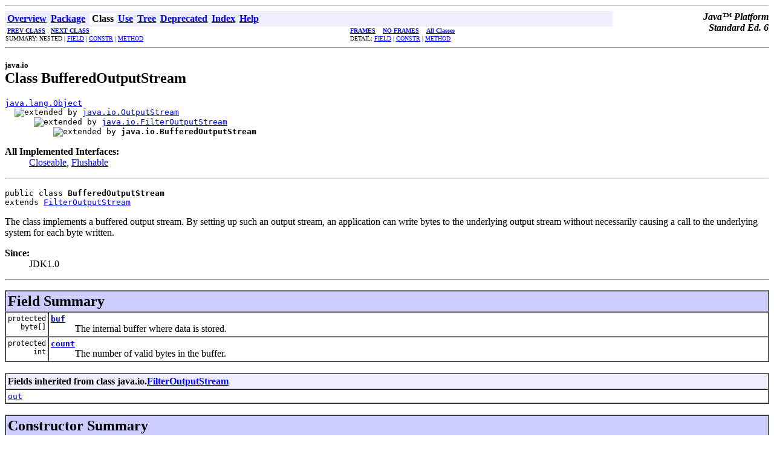

--- FILE ---
content_type: text/html
request_url: https://docs.oracle.com/javase/6/docs/api/java/io/BufferedOutputStream.html?is-external=true
body_size: 4166
content:
<!DOCTYPE HTML PUBLIC "-//W3C//DTD HTML 4.01 Transitional//EN" "http://www.w3.org/TR/html4/loose.dtd">
<!--NewPage-->
<HTML>
<HEAD>
<!-- Generated by javadoc (build 1.6.0_111) on Thu Nov 19 09:31:07 PST 2015 -->
<TITLE>
BufferedOutputStream (Java Platform SE 6)
</TITLE>

<META NAME="date" CONTENT="2015-11-19">
<META NAME="keywords" CONTENT="java.io.BufferedOutputStream class">
<META NAME="keywords" CONTENT="buf">
<META NAME="keywords" CONTENT="count">
<META NAME="keywords" CONTENT="write()">
<META NAME="keywords" CONTENT="flush()">

<LINK REL ="stylesheet" TYPE="text/css" HREF="../../stylesheet.css" TITLE="Style">

<SCRIPT type="text/javascript">
function windowTitle()
{
    if (location.href.indexOf('is-external=true') == -1) {
        parent.document.title="BufferedOutputStream (Java Platform SE 6)";
    }
}
</SCRIPT>
<NOSCRIPT>
</NOSCRIPT>

<script>window.ohcglobal || document.write('<script src="/en/dcommon/js/global.js">\x3C/script>')</script></HEAD>

<BODY BGCOLOR="white" onload="windowTitle();">
<HR>


<!-- ========= START OF TOP NAVBAR ======= -->
<A NAME="navbar_top"><!-- --></A>
<A HREF="#skip-navbar_top" title="Skip navigation links"></A>
<TABLE BORDER="0" WIDTH="100%" CELLPADDING="1" CELLSPACING="0" SUMMARY="">
<TR>
<TD COLSPAN=2 BGCOLOR="#EEEEFF" CLASS="NavBarCell1">
<A NAME="navbar_top_firstrow"><!-- --></A>
<TABLE BORDER="0" CELLPADDING="0" CELLSPACING="3" SUMMARY="">
  <TR ALIGN="center" VALIGN="top">
  <TD BGCOLOR="#EEEEFF" CLASS="NavBarCell1">    <A HREF="../../overview-summary.html"><FONT CLASS="NavBarFont1"><B>Overview</B></FONT></A>&nbsp;</TD>
  <TD BGCOLOR="#EEEEFF" CLASS="NavBarCell1">    <A HREF="package-summary.html"><FONT CLASS="NavBarFont1"><B>Package</B></FONT></A>&nbsp;</TD>
  <TD BGCOLOR="#FFFFFF" CLASS="NavBarCell1Rev"> &nbsp;<FONT CLASS="NavBarFont1Rev"><B>Class</B></FONT>&nbsp;</TD>
  <TD BGCOLOR="#EEEEFF" CLASS="NavBarCell1">    <A HREF="class-use/BufferedOutputStream.html"><FONT CLASS="NavBarFont1"><B>Use</B></FONT></A>&nbsp;</TD>
  <TD BGCOLOR="#EEEEFF" CLASS="NavBarCell1">    <A HREF="package-tree.html"><FONT CLASS="NavBarFont1"><B>Tree</B></FONT></A>&nbsp;</TD>
  <TD BGCOLOR="#EEEEFF" CLASS="NavBarCell1">    <A HREF="../../deprecated-list.html"><FONT CLASS="NavBarFont1"><B>Deprecated</B></FONT></A>&nbsp;</TD>
  <TD BGCOLOR="#EEEEFF" CLASS="NavBarCell1">    <A HREF="../../index-files/index-1.html"><FONT CLASS="NavBarFont1"><B>Index</B></FONT></A>&nbsp;</TD>
  <TD BGCOLOR="#EEEEFF" CLASS="NavBarCell1">    <A HREF="../../help-doc.html"><FONT CLASS="NavBarFont1"><B>Help</B></FONT></A>&nbsp;</TD>
  </TR>
</TABLE>
</TD>
<TD ALIGN="right" VALIGN="top" ROWSPAN=3><EM>
<b>Java&#x2122;&nbsp;Platform<br>Standard&nbsp;Ed.&nbsp;6</b></EM>
</TD>
</TR>

<TR>
<TD BGCOLOR="white" CLASS="NavBarCell2"><FONT SIZE="-2">
&nbsp;<A HREF="../../java/io/BufferedInputStream.html" title="class in java.io"><B>PREV CLASS</B></A>&nbsp;
&nbsp;<A HREF="../../java/io/BufferedReader.html" title="class in java.io"><B>NEXT CLASS</B></A></FONT></TD>
<TD BGCOLOR="white" CLASS="NavBarCell2"><FONT SIZE="-2">
  <A HREF="../../index.html?java/io/BufferedOutputStream.html" target="_top"><B>FRAMES</B></A>  &nbsp;
&nbsp;<A HREF="BufferedOutputStream.html" target="_top"><B>NO FRAMES</B></A>  &nbsp;
&nbsp;<SCRIPT type="text/javascript">
  <!--
  if(window==top) {
    document.writeln('<A HREF="../../allclasses-noframe.html"><B>All Classes</B></A>');
  }
  //-->
</SCRIPT>
<NOSCRIPT>
  <A HREF="../../allclasses-noframe.html"><B>All Classes</B></A>
</NOSCRIPT>


</FONT></TD>
</TR>
<TR>
<TD VALIGN="top" CLASS="NavBarCell3"><FONT SIZE="-2">
  SUMMARY:&nbsp;NESTED&nbsp;|&nbsp;<A HREF="#field_summary">FIELD</A>&nbsp;|&nbsp;<A HREF="#constructor_summary">CONSTR</A>&nbsp;|&nbsp;<A HREF="#method_summary">METHOD</A></FONT></TD>
<TD VALIGN="top" CLASS="NavBarCell3"><FONT SIZE="-2">
DETAIL:&nbsp;<A HREF="#field_detail">FIELD</A>&nbsp;|&nbsp;<A HREF="#constructor_detail">CONSTR</A>&nbsp;|&nbsp;<A HREF="#method_detail">METHOD</A></FONT></TD>
</TR>
</TABLE>
<A NAME="skip-navbar_top"></A>
<!-- ========= END OF TOP NAVBAR ========= -->

<HR>
<!-- ======== START OF CLASS DATA ======== -->
<H2>
<FONT SIZE="-1">
java.io</FONT>
<BR>
Class BufferedOutputStream</H2>
<PRE>
<A HREF="../../java/lang/Object.html" title="class in java.lang">java.lang.Object</A>
  <IMG SRC="../../resources/inherit.gif" ALT="extended by "><A HREF="../../java/io/OutputStream.html" title="class in java.io">java.io.OutputStream</A>
      <IMG SRC="../../resources/inherit.gif" ALT="extended by "><A HREF="../../java/io/FilterOutputStream.html" title="class in java.io">java.io.FilterOutputStream</A>
          <IMG SRC="../../resources/inherit.gif" ALT="extended by "><B>java.io.BufferedOutputStream</B>
</PRE>
<DL>
<DT><B>All Implemented Interfaces:</B> <DD><A HREF="../../java/io/Closeable.html" title="interface in java.io">Closeable</A>, <A HREF="../../java/io/Flushable.html" title="interface in java.io">Flushable</A></DD>
</DL>
<HR>
<DL>
<DT><PRE>public class <B>BufferedOutputStream</B><DT>extends <A HREF="../../java/io/FilterOutputStream.html" title="class in java.io">FilterOutputStream</A></DL>
</PRE>

<P>
The class implements a buffered output stream. By setting up such 
 an output stream, an application can write bytes to the underlying 
 output stream without necessarily causing a call to the underlying 
 system for each byte written.
<P>

<P>
<DL>
<DT><B>Since:</B></DT>
  <DD>JDK1.0</DD>
</DL>
<HR>

<P>
<!-- =========== FIELD SUMMARY =========== -->

<A NAME="field_summary"><!-- --></A>
<TABLE BORDER="1" WIDTH="100%" CELLPADDING="3" CELLSPACING="0" SUMMARY="">
<TR BGCOLOR="#CCCCFF" CLASS="TableHeadingColor">
<TH ALIGN="left" COLSPAN="2"><FONT SIZE="+2">
<B>Field Summary</B></FONT></TH>
</TR>
<TR BGCOLOR="white" CLASS="TableRowColor">
<TD ALIGN="right" VALIGN="top" WIDTH="1%"><FONT SIZE="-1">
<CODE>protected &nbsp;byte[]</CODE></FONT></TD>
<TD><CODE><B><A HREF="../../java/io/BufferedOutputStream.html#buf">buf</A></B></CODE>

<BR>
&nbsp;&nbsp;&nbsp;&nbsp;&nbsp;&nbsp;&nbsp;&nbsp;&nbsp;&nbsp;The internal buffer where data is stored.</TD>
</TR>
<TR BGCOLOR="white" CLASS="TableRowColor">
<TD ALIGN="right" VALIGN="top" WIDTH="1%"><FONT SIZE="-1">
<CODE>protected &nbsp;int</CODE></FONT></TD>
<TD><CODE><B><A HREF="../../java/io/BufferedOutputStream.html#count">count</A></B></CODE>

<BR>
&nbsp;&nbsp;&nbsp;&nbsp;&nbsp;&nbsp;&nbsp;&nbsp;&nbsp;&nbsp;The number of valid bytes in the buffer.</TD>
</TR>
</TABLE>
&nbsp;<A NAME="fields_inherited_from_class_java.io.FilterOutputStream"><!-- --></A>
<TABLE BORDER="1" WIDTH="100%" CELLPADDING="3" CELLSPACING="0" SUMMARY="">
<TR BGCOLOR="#EEEEFF" CLASS="TableSubHeadingColor">
<TH ALIGN="left"><B>Fields inherited from class java.io.<A HREF="../../java/io/FilterOutputStream.html" title="class in java.io">FilterOutputStream</A></B></TH>
</TR>
<TR BGCOLOR="white" CLASS="TableRowColor">
<TD><CODE><A HREF="../../java/io/FilterOutputStream.html#out">out</A></CODE></TD>
</TR>
</TABLE>
&nbsp;
<!-- ======== CONSTRUCTOR SUMMARY ======== -->

<A NAME="constructor_summary"><!-- --></A>
<TABLE BORDER="1" WIDTH="100%" CELLPADDING="3" CELLSPACING="0" SUMMARY="">
<TR BGCOLOR="#CCCCFF" CLASS="TableHeadingColor">
<TH ALIGN="left" COLSPAN="2"><FONT SIZE="+2">
<B>Constructor Summary</B></FONT></TH>
</TR>
<TR BGCOLOR="white" CLASS="TableRowColor">
<TD><CODE><B><A HREF="../../java/io/BufferedOutputStream.html#BufferedOutputStream(java.io.OutputStream)">BufferedOutputStream</A></B>(<A HREF="../../java/io/OutputStream.html" title="class in java.io">OutputStream</A>&nbsp;out)</CODE>

<BR>
&nbsp;&nbsp;&nbsp;&nbsp;&nbsp;&nbsp;&nbsp;&nbsp;&nbsp;&nbsp;Creates a new buffered output stream to write data to the
 specified underlying output stream.</TD>
</TR>
<TR BGCOLOR="white" CLASS="TableRowColor">
<TD><CODE><B><A HREF="../../java/io/BufferedOutputStream.html#BufferedOutputStream(java.io.OutputStream, int)">BufferedOutputStream</A></B>(<A HREF="../../java/io/OutputStream.html" title="class in java.io">OutputStream</A>&nbsp;out,
                     int&nbsp;size)</CODE>

<BR>
&nbsp;&nbsp;&nbsp;&nbsp;&nbsp;&nbsp;&nbsp;&nbsp;&nbsp;&nbsp;Creates a new buffered output stream to write data to the 
 specified underlying output stream with the specified buffer 
 size.</TD>
</TR>
</TABLE>
&nbsp;
<!-- ========== METHOD SUMMARY =========== -->

<A NAME="method_summary"><!-- --></A>
<TABLE BORDER="1" WIDTH="100%" CELLPADDING="3" CELLSPACING="0" SUMMARY="">
<TR BGCOLOR="#CCCCFF" CLASS="TableHeadingColor">
<TH ALIGN="left" COLSPAN="2"><FONT SIZE="+2">
<B>Method Summary</B></FONT></TH>
</TR>
<TR BGCOLOR="white" CLASS="TableRowColor">
<TD ALIGN="right" VALIGN="top" WIDTH="1%"><FONT SIZE="-1">
<CODE>&nbsp;void</CODE></FONT></TD>
<TD><CODE><B><A HREF="../../java/io/BufferedOutputStream.html#flush()">flush</A></B>()</CODE>

<BR>
&nbsp;&nbsp;&nbsp;&nbsp;&nbsp;&nbsp;&nbsp;&nbsp;&nbsp;&nbsp;Flushes this buffered output stream.</TD>
</TR>
<TR BGCOLOR="white" CLASS="TableRowColor">
<TD ALIGN="right" VALIGN="top" WIDTH="1%"><FONT SIZE="-1">
<CODE>&nbsp;void</CODE></FONT></TD>
<TD><CODE><B><A HREF="../../java/io/BufferedOutputStream.html#write(byte[], int, int)">write</A></B>(byte[]&nbsp;b,
      int&nbsp;off,
      int&nbsp;len)</CODE>

<BR>
&nbsp;&nbsp;&nbsp;&nbsp;&nbsp;&nbsp;&nbsp;&nbsp;&nbsp;&nbsp;Writes <code>len</code> bytes from the specified byte array 
 starting at offset <code>off</code> to this buffered output stream.</TD>
</TR>
<TR BGCOLOR="white" CLASS="TableRowColor">
<TD ALIGN="right" VALIGN="top" WIDTH="1%"><FONT SIZE="-1">
<CODE>&nbsp;void</CODE></FONT></TD>
<TD><CODE><B><A HREF="../../java/io/BufferedOutputStream.html#write(int)">write</A></B>(int&nbsp;b)</CODE>

<BR>
&nbsp;&nbsp;&nbsp;&nbsp;&nbsp;&nbsp;&nbsp;&nbsp;&nbsp;&nbsp;Writes the specified byte to this buffered output stream.</TD>
</TR>
</TABLE>
&nbsp;<A NAME="methods_inherited_from_class_java.io.FilterOutputStream"><!-- --></A>
<TABLE BORDER="1" WIDTH="100%" CELLPADDING="3" CELLSPACING="0" SUMMARY="">
<TR BGCOLOR="#EEEEFF" CLASS="TableSubHeadingColor">
<TH ALIGN="left"><B>Methods inherited from class java.io.<A HREF="../../java/io/FilterOutputStream.html" title="class in java.io">FilterOutputStream</A></B></TH>
</TR>
<TR BGCOLOR="white" CLASS="TableRowColor">
<TD><CODE><A HREF="../../java/io/FilterOutputStream.html#close()">close</A>, <A HREF="../../java/io/FilterOutputStream.html#write(byte[])">write</A></CODE></TD>
</TR>
</TABLE>
&nbsp;<A NAME="methods_inherited_from_class_java.lang.Object"><!-- --></A>
<TABLE BORDER="1" WIDTH="100%" CELLPADDING="3" CELLSPACING="0" SUMMARY="">
<TR BGCOLOR="#EEEEFF" CLASS="TableSubHeadingColor">
<TH ALIGN="left"><B>Methods inherited from class java.lang.<A HREF="../../java/lang/Object.html" title="class in java.lang">Object</A></B></TH>
</TR>
<TR BGCOLOR="white" CLASS="TableRowColor">
<TD><CODE><A HREF="../../java/lang/Object.html#clone()">clone</A>, <A HREF="../../java/lang/Object.html#equals(java.lang.Object)">equals</A>, <A HREF="../../java/lang/Object.html#finalize()">finalize</A>, <A HREF="../../java/lang/Object.html#getClass()">getClass</A>, <A HREF="../../java/lang/Object.html#hashCode()">hashCode</A>, <A HREF="../../java/lang/Object.html#notify()">notify</A>, <A HREF="../../java/lang/Object.html#notifyAll()">notifyAll</A>, <A HREF="../../java/lang/Object.html#toString()">toString</A>, <A HREF="../../java/lang/Object.html#wait()">wait</A>, <A HREF="../../java/lang/Object.html#wait(long)">wait</A>, <A HREF="../../java/lang/Object.html#wait(long, int)">wait</A></CODE></TD>
</TR>
</TABLE>
&nbsp;
<P>

<!-- ============ FIELD DETAIL =========== -->

<A NAME="field_detail"><!-- --></A>
<TABLE BORDER="1" WIDTH="100%" CELLPADDING="3" CELLSPACING="0" SUMMARY="">
<TR BGCOLOR="#CCCCFF" CLASS="TableHeadingColor">
<TH ALIGN="left" COLSPAN="1"><FONT SIZE="+2">
<B>Field Detail</B></FONT></TH>
</TR>
</TABLE>

<A NAME="buf"><!-- --></A><H3>
buf</H3>
<PRE>
protected byte[] <B>buf</B></PRE>
<DL>
<DD>The internal buffer where data is stored.
<P>
<DL>
</DL>
</DL>
<HR>

<A NAME="count"><!-- --></A><H3>
count</H3>
<PRE>
protected int <B>count</B></PRE>
<DL>
<DD>The number of valid bytes in the buffer. This value is always 
 in the range <tt>0</tt> through <tt>buf.length</tt>; elements 
 <tt>buf[0]</tt> through <tt>buf[count-1]</tt> contain valid 
 byte data.
<P>
<DL>
</DL>
</DL>

<!-- ========= CONSTRUCTOR DETAIL ======== -->

<A NAME="constructor_detail"><!-- --></A>
<TABLE BORDER="1" WIDTH="100%" CELLPADDING="3" CELLSPACING="0" SUMMARY="">
<TR BGCOLOR="#CCCCFF" CLASS="TableHeadingColor">
<TH ALIGN="left" COLSPAN="1"><FONT SIZE="+2">
<B>Constructor Detail</B></FONT></TH>
</TR>
</TABLE>

<A NAME="BufferedOutputStream(java.io.OutputStream)"><!-- --></A><H3>
BufferedOutputStream</H3>
<PRE>
public <B>BufferedOutputStream</B>(<A HREF="../../java/io/OutputStream.html" title="class in java.io">OutputStream</A>&nbsp;out)</PRE>
<DL>
<DD>Creates a new buffered output stream to write data to the
 specified underlying output stream.
<P>
<DL>
<DT><B>Parameters:</B><DD><CODE>out</CODE> - the underlying output stream.</DL>
</DL>
<HR>

<A NAME="BufferedOutputStream(java.io.OutputStream, int)"><!-- --></A><H3>
BufferedOutputStream</H3>
<PRE>
public <B>BufferedOutputStream</B>(<A HREF="../../java/io/OutputStream.html" title="class in java.io">OutputStream</A>&nbsp;out,
                            int&nbsp;size)</PRE>
<DL>
<DD>Creates a new buffered output stream to write data to the 
 specified underlying output stream with the specified buffer 
 size.
<P>
<DL>
<DT><B>Parameters:</B><DD><CODE>out</CODE> - the underlying output stream.<DD><CODE>size</CODE> - the buffer size.
<DT><B>Throws:</B>
<DD><CODE><A HREF="../../java/lang/IllegalArgumentException.html" title="class in java.lang">IllegalArgumentException</A></CODE> - if size &lt;= 0.</DL>
</DL>

<!-- ============ METHOD DETAIL ========== -->

<A NAME="method_detail"><!-- --></A>
<TABLE BORDER="1" WIDTH="100%" CELLPADDING="3" CELLSPACING="0" SUMMARY="">
<TR BGCOLOR="#CCCCFF" CLASS="TableHeadingColor">
<TH ALIGN="left" COLSPAN="1"><FONT SIZE="+2">
<B>Method Detail</B></FONT></TH>
</TR>
</TABLE>

<A NAME="write(int)"><!-- --></A><H3>
write</H3>
<PRE>
public void <B>write</B>(int&nbsp;b)
           throws <A HREF="../../java/io/IOException.html" title="class in java.io">IOException</A></PRE>
<DL>
<DD>Writes the specified byte to this buffered output stream.
<P>
<DD><DL>
<DT><B>Overrides:</B><DD><CODE><A HREF="../../java/io/FilterOutputStream.html#write(int)">write</A></CODE> in class <CODE><A HREF="../../java/io/FilterOutputStream.html" title="class in java.io">FilterOutputStream</A></CODE></DL>
</DD>
<DD><DL>
<DT><B>Parameters:</B><DD><CODE>b</CODE> - the byte to be written.
<DT><B>Throws:</B>
<DD><CODE><A HREF="../../java/io/IOException.html" title="class in java.io">IOException</A></CODE> - if an I/O error occurs.</DL>
</DD>
</DL>
<HR>

<A NAME="write(byte[], int, int)"><!-- --></A><H3>
write</H3>
<PRE>
public void <B>write</B>(byte[]&nbsp;b,
                  int&nbsp;off,
                  int&nbsp;len)
           throws <A HREF="../../java/io/IOException.html" title="class in java.io">IOException</A></PRE>
<DL>
<DD>Writes <code>len</code> bytes from the specified byte array 
 starting at offset <code>off</code> to this buffered output stream.

 <p> Ordinarily this method stores bytes from the given array into this
 stream's buffer, flushing the buffer to the underlying output stream as
 needed.  If the requested length is at least as large as this stream's
 buffer, however, then this method will flush the buffer and write the
 bytes directly to the underlying output stream.  Thus redundant
 <code>BufferedOutputStream</code>s will not copy data unnecessarily.
<P>
<DD><DL>
<DT><B>Overrides:</B><DD><CODE><A HREF="../../java/io/FilterOutputStream.html#write(byte[], int, int)">write</A></CODE> in class <CODE><A HREF="../../java/io/FilterOutputStream.html" title="class in java.io">FilterOutputStream</A></CODE></DL>
</DD>
<DD><DL>
<DT><B>Parameters:</B><DD><CODE>b</CODE> - the data.<DD><CODE>off</CODE> - the start offset in the data.<DD><CODE>len</CODE> - the number of bytes to write.
<DT><B>Throws:</B>
<DD><CODE><A HREF="../../java/io/IOException.html" title="class in java.io">IOException</A></CODE> - if an I/O error occurs.<DT><B>See Also:</B><DD><A HREF="../../java/io/FilterOutputStream.html#write(int)"><CODE>FilterOutputStream.write(int)</CODE></A></DL>
</DD>
</DL>
<HR>

<A NAME="flush()"><!-- --></A><H3>
flush</H3>
<PRE>
public void <B>flush</B>()
           throws <A HREF="../../java/io/IOException.html" title="class in java.io">IOException</A></PRE>
<DL>
<DD>Flushes this buffered output stream. This forces any buffered 
 output bytes to be written out to the underlying output stream.
<P>
<DD><DL>
<DT><B>Specified by:</B><DD><CODE><A HREF="../../java/io/Flushable.html#flush()">flush</A></CODE> in interface <CODE><A HREF="../../java/io/Flushable.html" title="interface in java.io">Flushable</A></CODE><DT><B>Overrides:</B><DD><CODE><A HREF="../../java/io/FilterOutputStream.html#flush()">flush</A></CODE> in class <CODE><A HREF="../../java/io/FilterOutputStream.html" title="class in java.io">FilterOutputStream</A></CODE></DL>
</DD>
<DD><DL>

<DT><B>Throws:</B>
<DD><CODE><A HREF="../../java/io/IOException.html" title="class in java.io">IOException</A></CODE> - if an I/O error occurs.<DT><B>See Also:</B><DD><A HREF="../../java/io/FilterOutputStream.html#out"><CODE>FilterOutputStream.out</CODE></A></DL>
</DD>
</DL>
<!-- ========= END OF CLASS DATA ========= -->
<HR>


<!-- ======= START OF BOTTOM NAVBAR ====== -->
<A NAME="navbar_bottom"><!-- --></A>
<A HREF="#skip-navbar_bottom" title="Skip navigation links"></A>
<TABLE BORDER="0" WIDTH="100%" CELLPADDING="1" CELLSPACING="0" SUMMARY="">
<TR>
<TD COLSPAN=2 BGCOLOR="#EEEEFF" CLASS="NavBarCell1">
<A NAME="navbar_bottom_firstrow"><!-- --></A>
<TABLE BORDER="0" CELLPADDING="0" CELLSPACING="3" SUMMARY="">
  <TR ALIGN="center" VALIGN="top">
  <TD BGCOLOR="#EEEEFF" CLASS="NavBarCell1">    <A HREF="../../overview-summary.html"><FONT CLASS="NavBarFont1"><B>Overview</B></FONT></A>&nbsp;</TD>
  <TD BGCOLOR="#EEEEFF" CLASS="NavBarCell1">    <A HREF="package-summary.html"><FONT CLASS="NavBarFont1"><B>Package</B></FONT></A>&nbsp;</TD>
  <TD BGCOLOR="#FFFFFF" CLASS="NavBarCell1Rev"> &nbsp;<FONT CLASS="NavBarFont1Rev"><B>Class</B></FONT>&nbsp;</TD>
  <TD BGCOLOR="#EEEEFF" CLASS="NavBarCell1">    <A HREF="class-use/BufferedOutputStream.html"><FONT CLASS="NavBarFont1"><B>Use</B></FONT></A>&nbsp;</TD>
  <TD BGCOLOR="#EEEEFF" CLASS="NavBarCell1">    <A HREF="package-tree.html"><FONT CLASS="NavBarFont1"><B>Tree</B></FONT></A>&nbsp;</TD>
  <TD BGCOLOR="#EEEEFF" CLASS="NavBarCell1">    <A HREF="../../deprecated-list.html"><FONT CLASS="NavBarFont1"><B>Deprecated</B></FONT></A>&nbsp;</TD>
  <TD BGCOLOR="#EEEEFF" CLASS="NavBarCell1">    <A HREF="../../index-files/index-1.html"><FONT CLASS="NavBarFont1"><B>Index</B></FONT></A>&nbsp;</TD>
  <TD BGCOLOR="#EEEEFF" CLASS="NavBarCell1">    <A HREF="../../help-doc.html"><FONT CLASS="NavBarFont1"><B>Help</B></FONT></A>&nbsp;</TD>
  </TR>
</TABLE>
</TD>
<TD ALIGN="right" VALIGN="top" ROWSPAN=3><EM>
<b>Java&#x2122;&nbsp;Platform<br>Standard&nbsp;Ed.&nbsp;6</b></EM>
</TD>
</TR>

<TR>
<TD BGCOLOR="white" CLASS="NavBarCell2"><FONT SIZE="-2">
&nbsp;<A HREF="../../java/io/BufferedInputStream.html" title="class in java.io"><B>PREV CLASS</B></A>&nbsp;
&nbsp;<A HREF="../../java/io/BufferedReader.html" title="class in java.io"><B>NEXT CLASS</B></A></FONT></TD>
<TD BGCOLOR="white" CLASS="NavBarCell2"><FONT SIZE="-2">
  <A HREF="../../index.html?java/io/BufferedOutputStream.html" target="_top"><B>FRAMES</B></A>  &nbsp;
&nbsp;<A HREF="BufferedOutputStream.html" target="_top"><B>NO FRAMES</B></A>  &nbsp;
&nbsp;<SCRIPT type="text/javascript">
  <!--
  if(window==top) {
    document.writeln('<A HREF="../../allclasses-noframe.html"><B>All Classes</B></A>');
  }
  //-->
</SCRIPT>
<NOSCRIPT>
  <A HREF="../../allclasses-noframe.html"><B>All Classes</B></A>
</NOSCRIPT>


</FONT></TD>
</TR>
<TR>
<TD VALIGN="top" CLASS="NavBarCell3"><FONT SIZE="-2">
  SUMMARY:&nbsp;NESTED&nbsp;|&nbsp;<A HREF="#field_summary">FIELD</A>&nbsp;|&nbsp;<A HREF="#constructor_summary">CONSTR</A>&nbsp;|&nbsp;<A HREF="#method_summary">METHOD</A></FONT></TD>
<TD VALIGN="top" CLASS="NavBarCell3"><FONT SIZE="-2">
DETAIL:&nbsp;<A HREF="#field_detail">FIELD</A>&nbsp;|&nbsp;<A HREF="#constructor_detail">CONSTR</A>&nbsp;|&nbsp;<A HREF="#method_detail">METHOD</A></FONT></TD>
</TR>
</TABLE>
<A NAME="skip-navbar_bottom"></A>
<!-- ======== END OF BOTTOM NAVBAR ======= -->

<HR>
<font size="-1"> <a href="http://bugs.sun.com/services/bugreport/index.jsp">Submit a bug or feature</a><br>For further API reference and developer documentation, see <a href="http://java.sun.com/javase/6/webnotes/devdocs-vs-specs.html">Java SE Developer Documentation</a>. That documentation contains more detailed, developer-targeted descriptions, with conceptual overviews, definitions of terms, workarounds, and working code examples.<p> <a href="../../../legal/cpyr.html">Copyright</a> &#x00a9; 1993, 2015, Oracle and/or its affiliates.  All rights reserved. Use is subject to <a href="http://download.oracle.com/otndocs/jcp/java_se-6-mrel-spec/license.html">license terms</a>. Also see the <a target="_blank" href="http://www.oracle.com/technetwork/java/redist-137594.html">documentation redistribution policy</a>. </font>
<!-- Start SiteCatalyst code   -->
<script type="text/JavaScript" src="http://www.oracle.com/ocom/groups/systemobject/@mktg_admin/documents/systemobject/s_code_download.js"></script>
<script type="text/JavaScript" src="http://www.oracle.com/ocom/groups/systemobject/@mktg_admin/documents/systemobject/s_code.js"></script>

<!-- ********** DO NOT ALTER ANYTHING BELOW THIS LINE ! *********** -->
<!--  Below code will send the info to Omniture server -->
<script type="text/JavaScript">var s_code=s.t();if(s_code)document.write(s_code)</script>

<!-- End SiteCatalyst code -->
<noscript>
<p>Scripting on this page tracks web page traffic, but does not change the content in any way.</p>
</noscript>
</BODY>
</HTML>
